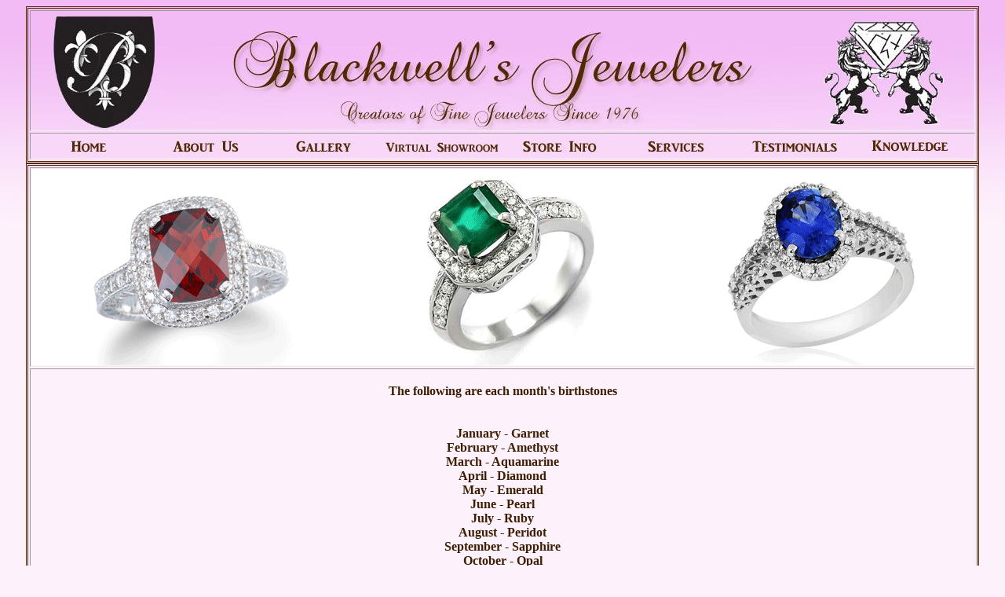

--- FILE ---
content_type: text/html
request_url: http://blackwellsjewelers.com/birthstone_info.html
body_size: 1032
content:
<HTML>
<HEAD>
<TITLE>Blackwell's Jewelers | Creators of Fine Jewelery Since 1976</TITLE>
<link rel="stylesheet" type="text/css" href="website.css"/>
<style type="text/css">
table {
      table-layout:auto; 
      border-style: double;
      border-color: 522901;
      text-align: center;
      }
table td {
	
      border-width: 1px;
	
      padding: 1px;

      border-style: inset;

         }



</style>
</HEAD>
<BODY>
<TABLE width="85%" align="center" bordercolor="522901">
<TR>
<TD><IMG SRC="header.jpg"></TD>
</TR>
<TR>
<TD>
<a href="home.html"><img src="home_button.jpg" onmouseover="this.src='home_button_2.jpg'" onmouseout="this.src='home_button.jpg'"/></a><a href="aboutus.html"><img src="about_us_button.jpg" onmouseover="this.src='about_us_button_2.jpg'" onmouseout="this.src='about_us_button.jpg'"/></a><a href="gallery.html"><img src="gallery_button.jpg" onmouseover="this.src='gallery_button_2.jpg'" onmouseout="this.src='gallery_button.jpg'"/></a><a href="showroom.html"><img src="showroom_button.jpg" onmouseover="this.src='showroom_button2.jpg'" onmouseout="this.src='showroom_button.jpg'"/></a><a href="info.html"><img src="info_button.jpg" onmouseover="this.src='info_button_2.jpg'" onmouseout="this.src='info_button.jpg'"/></a><a href="services.html"><img src="services_button.jpg" onmouseover="this.src='services_button_2.jpg'" onmouseout="this.src='services_button.jpg'"/></a><a href="test.html"><img src="test_button.jpg" onmouseover="this.src='test_button2.jpg'" onmouseout="this.src='test_button.jpg'"/></a><a href="knowledge.html" ><img src="knowledge_button.jpg" onmouseover="this.src='knowledge_button_2.jpg'" onmouseout="this.src='knowledge_button.jpg'"  /></a>
</TD>
</TR>
</TABLE>
<TABLE WIDTH="85%" ALIGN="CENTER" BORDERCOLOR="522901">
<TR>
<TD><IMG SRC="birthstone_image.gif"><IMG SRC="birthstone_image2.gif"><IMG SRC="birthstone_image3.gif">
</TD>
</TR>
<TR>
<TD>
<P><B><BR>The following are each month's birthstones<BR>
<BR><BR>
January - Garnet<BR>
February - Amethyst<BR>
March - Aquamarine<BR>
April - Diamond<BR>
May - Emerald<BR>
June - Pearl<BR>
July - Ruby<BR>
August - Peridot<BR>
September - Sapphire<BR>
October - Opal <BR>
November - Topaz <BR>
December - Turquoise<BR>
<BR>
<IMG SRC="page_break_3.jpg">
<BR>
<A HREF="http://maps.google.com/maps?q=2265+roswell+rd.+marietta,+ga+30062&hl=en&sll=37.0625,-95.677068&sspn=42.716829,93.076172&hnear=2265+Roswell+Rd,+Marietta,+Georgia+30062&t=m&z=16">2265 Roswell Rd.<BR>
Suite 500-B<BR>
Marietta, GA 30062</A><BR><BR>
770-973-7881 | <A HREF="MAILTO:blackwells@earthlink.net"> blackwells@earthlink.net</A> | 770-973-4508 </B></P>
</TD>
</TR>
</TABLE>

--- FILE ---
content_type: text/css
request_url: http://blackwellsjewelers.com/website.css
body_size: 500
content:
html {
     background-image: url(gradient_bg.jpg);
     background-repeat: repeat-x;
     background-color: #FDF1FB;
     }

P {color: 3D1E00; font-size: 16px; font-family: Georgia, "Times New Roman", Times, serif; text-align: center;}
H {color: 3D1E00; font-size: 12px; font-family: Georgia, "Times New Roman", Times, serif; text-align: center;}
UL {color: 3D1E00; font-size: 15px; font-family: Georgia, "Times New Roman", Times, serif; text-align: center;}

a:link, a:visited {
	border-bottom: 0px;
	text-decoration: none;
	color: 3D1E00;
	}	
a:hover, a:active {
	border-bottom: 0px
	text-decoration: none;
	color: 3D1E00;
	}

a img {
	text-decoration: none;
	border:  0 none;
	}



.rollover a {     
                     width : 150px;
                     height : 30px;
                     background-image:url(home_button.jpg); }

.rollover a:hover { 
                      width : 150px;
                      height : 30px;
                      background-image:url(home_button_2.jpg); }

.rollover2 a {     
                     width : 150px;
                     height : 30px;
                     background-image:url(about_us_button.jpg); }

.rollover2 a:hover { 
                      width : 150px;
                      height : 30px;
                      background-image:url(about_us_button_2.jpg); }

.rollover3 a {     
                     width : 150px;
                     height : 30px;
                     background-image:url(gallery_button.jpg); }

.rollover3 a:hover { 
                      width : 150px;
                      height : 30px;
                      background-image:url(gallery_button_2.jpg); }

.rollover4 a {     
                     width : 150px;
                     height : 30px;
                     background-image:url(videos_button.jpg); }

.rollover4 a:hover { 
                      width : 150px;
                      height : 30px;
                      background-image:url(videos_button_2.jpg); }

.rollover5 a {     
                     width : 150px;
                     height : 30px;
                     background-image:url(info_button.jpg); }

.rollover5 a:hover { 
                      width : 150px;
                      height : 30px;
                      background-image:url(info_button_2.jpg); }

.rollover6 a {     
                     width : 150px;
                     height : 30px;
                     background-image:url(services_button.jpg); }

.rollover6 a:hover { 
                      width : 150px;
                      height : 30px;
                      background-image:url(services_button_2.jpg); }

.rollover7 a {     
                     width : 150px;
                     height : 30px;
                     background-image:url(contact_button.jpg); }

.rollover7 a:hover { 
                      width : 150px;
                      height : 30px;
                      background-image:url(contact_button_2.jpg); }

.rollover8 a {     
                     width : 150px;
                     height : 30px;
                     background-image:url(news_button.jpg); }

.rollover8 a:hover { 
                      width : 150px;
                      height : 30px;
                      background-image:url(news_button_2.jpg); }
